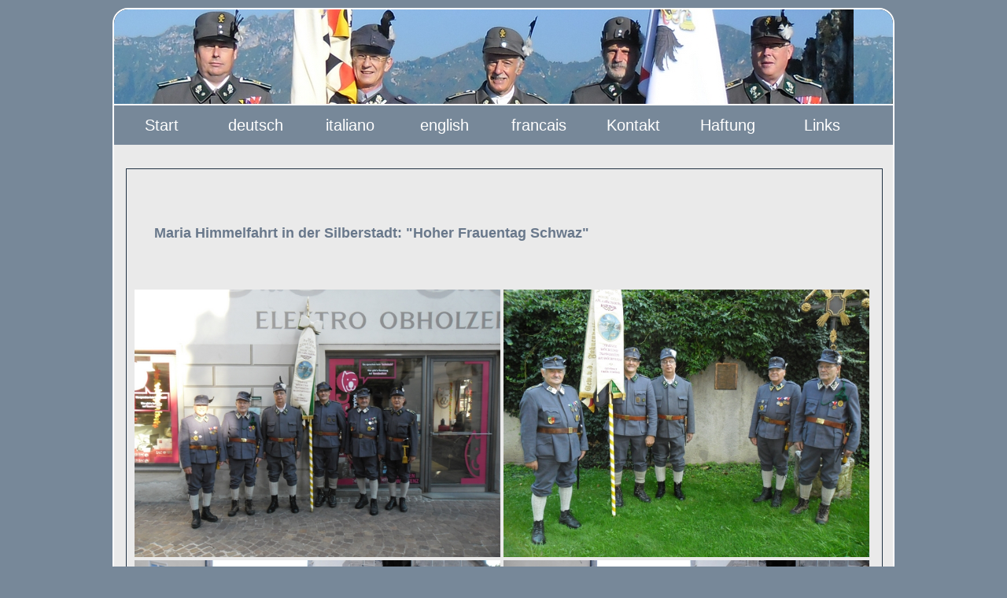

--- FILE ---
content_type: text/html
request_url: http://www.xn--kaiserschtzen-4ob.tirol/2017_Schwaz.html
body_size: 3610
content:
<!DOCTYPE html>
<html lang="de">

<head>
        <meta charset="utf-8">

        <title>K.k. Landessch&uuml;tzen - Kaisersch&uuml;tzen</title>

        <!-- Damit HTML5 im Internet Explorer funktioniert, wird folgender Code benoetigt -->
        <!--[if IE]><script src="http://html5shiv.googlecode.com/svn/trunk/html5.js"></script><![endif]-->

        <link rel="stylesheet" href="css/style.css" type="text/css">
        <link rel="shortcut icon" href="img/favicon.ico">
        <meta name="description" content="Kaisersch&uuml;tzen; Traditionstag Hall 2015;">
        <meta name="keywords" content="Kaisersch&uuml;tzen; Kaisersch&uuml;tzen; Zapfenstreich; Tiroler Traditionsverband Ampass; Heinz Baumgartner;">
        <meta name="robots" content="index,follow">
</head>

<body>
        <div id="wrapper">

                <header id="header">

                </header>

                <nav id="menu">
                        <ul>
                                <li><a href="index.html">Start</a></li>
                                <li><a href="deutsch.html">deutsch</a></li>
                                <li><a href="italienisch.html">italiano</a></li>
                                <li><a href="englisch.html">english</a></li>
                                <li><a href="franz.html">francais</a></li>
                                <li><a href="kontakt.html">Kontakt</a></li>
                                <li><a href="haftung.html">Haftung</a></li>
                                <li><a href="links.html">Links</a></li>
                        </ul>
                </nav>

                <section id="content">

                        <article class="artikel">

                                <br>
                                <br>
                                <h3>Maria Himmelfahrt in der Silberstadt: "Hoher Frauentag Schwaz"</h3>
                                <br>
                                <br>
                                <img src="fotos/2017_Schwaz_1.jpg" alt="2017 Hoher Frauentag in Schwaz"width="465" height="340">
                                <img src="fotos/2017_Schwaz_2.jpg" alt="2017 Hoher Frauentag in Schwaz"width="465" height="340">
                                <img src="fotos/2017_Schwaz_3.jpg" alt="2017 Hoher Frauentag in Schwaz"width="465" height="340">
                                <img src="fotos/2017_Schwaz_4.jpg" alt="2017 Hoher Frauentag in Schwaz"width="465" height="340">
                                <img src="fotos/2017_Schwaz_5.jpg" alt="2017 Hoher Frauentag in Schwaz"width="465" height="340">
                                <img src="fotos/2017_Schwaz_6.jpg" alt="2017 Hoher Frauentag in Schwaz"width="465" height="340">
                                <img src="fotos/2017_Schwaz_7.jpg" alt="2017 Hoher Frauentag in Schwaz"width="465" height="340">
                                <img src="fotos/2017_Schwaz_8.jpg" alt="2017 Hoher Frauentag in Schwaz"width="465" height="340">
                                <img src="fotos/2017_Schwaz_9.jpg" alt="2017 Hoher Frauentag in Schwaz"width="465" height="340">
                                <img src="fotos/2017_Schwaz_10.jpg" alt="2017 Hoher Frauentag in Schwaz"width="465" height="340">

                                <br>
                                <br>

                        </article>




                </section>

                <footer id="footer">
                        <p>
                                Template by <a href="http://www.webrookie.de">webrookie.de</a>
                        </p>
                </footer>

</div>
</body>
</html>

--- FILE ---
content_type: text/css
request_url: http://www.xn--kaiserschtzen-4ob.tirol/css/style.css
body_size: 2342
content:
/*
template by flensbild.de
Don't remove this note. Respect the designers work.
If you want to remove it, send me an email hello@webrookie.de
*/

* {
        padding: 0px;
        margin: 0px;
}

header, nav, section, article,
aside, footer {
        display: block;
}

body {
  background-color: #778899;
  font-family: Arial;
  color: #000000;
}

#wrapper {
  width: 990px;
  margin: auto;
  margin-top: 10px;
  margin-bottom: 10px;
  overflow: hidden;
  background-color: #ffffff;
  border: 2px solid #ffffff;
  border-radius: 20px;
}

#header {
  width: 990px;
  height: 120px;
  background-color: #202020;
  background-image: url(../img/header_ledro.jpg);
  overflow: hidden;
}

nav#menu {
  width: 990px;
  height: 50px;
  overflow: hidden;
  background-color: #778899;
  border-top: 2px solid #ffffff;
}

#menu ul li {
  text-align: center;
  float: left;
  width: 120px;
  list-style-type: none;
  height: 50px;
}

#menu li a {
  display: block;
  text-decoration: none;
  font-size: 20px;
  line-height: 50px;
  color: #FFFFFF;
}

#menu li a:hover {
  color: chocolate;
  background-color: #FFFFFF;
}

h3.titel_navi {
  padding: 5px 0px 5px 20px;
  margin-bottom: 0px;
  font-size: 22px;
  font-weight: bold;
  color: #FFFFFF;
  background-color: #38393f;
}

#content {
  width: 990px;
  padding: 15px 0px 0px 0px;
  overflow: hidden;
  background-color: #eaeaea;
}

#header h1 {
  font-size: 20px;
  font-weight: normal;
  margin: 20px 0px 0px 20px;
  color: #343434;
  }

.artikel {
  width: 940px;
  float: left;
  margin: 15px;
  padding: 10px;
  background-color: #eaeaea;
  border: 1px solid #223344;
  border-radius: 0px;
  overflow: hidden;
}

.artikel_bild {
  width: 220px;
  float: left;
  padding: 10px;
  margin: 15px;
  border: 1px solid #445566;
  border-radius: 20px;
}

.artikel h2 {

  font-size: 20px;
  font-weight: bold;
  font-family: arial;
  color: #69788b;
  margin: 20px;
  padding: 10px;
}

.artikel h3 {
  width: 95%;
  font-size: 18px;
  font-family: arial;
  color: #69788b;
  margin: 10px;
  padding: 15px;
}
.artikel p {
  font-size: 16px;
  color: #000000;
  padding: 10px;
  margin: 20px;
}

#footer {
  clear: both;
  width: 990px;
  padding: 15px;
  margin: 3px;
  background-color: #ffffff;
  border: 0px solid #343434;
  color: #FFFFFF;
  font-size: 12px;
  color: #000000;
  overflow: hidden;
}